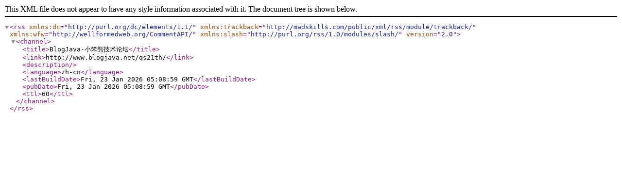

--- FILE ---
content_type: text/xml
request_url: http://www.blogjava.net/qs21th/rss.aspx
body_size: 505
content:
<?xml version="1.0" encoding="utf-8" standalone="yes"?><rss version="2.0" xmlns:dc="http://purl.org/dc/elements/1.1/" xmlns:trackback="http://madskills.com/public/xml/rss/module/trackback/" xmlns:wfw="http://wellformedweb.org/CommentAPI/" xmlns:slash="http://purl.org/rss/1.0/modules/slash/"><channel><title>BlogJava-小笨熊技术论坛</title><link>http://www.blogjava.net/qs21th/</link><description /><language>zh-cn</language><lastBuildDate>Fri, 23 Jan 2026 05:08:59 GMT</lastBuildDate><pubDate>Fri, 23 Jan 2026 05:08:59 GMT</pubDate><ttl>60</ttl></channel></rss>